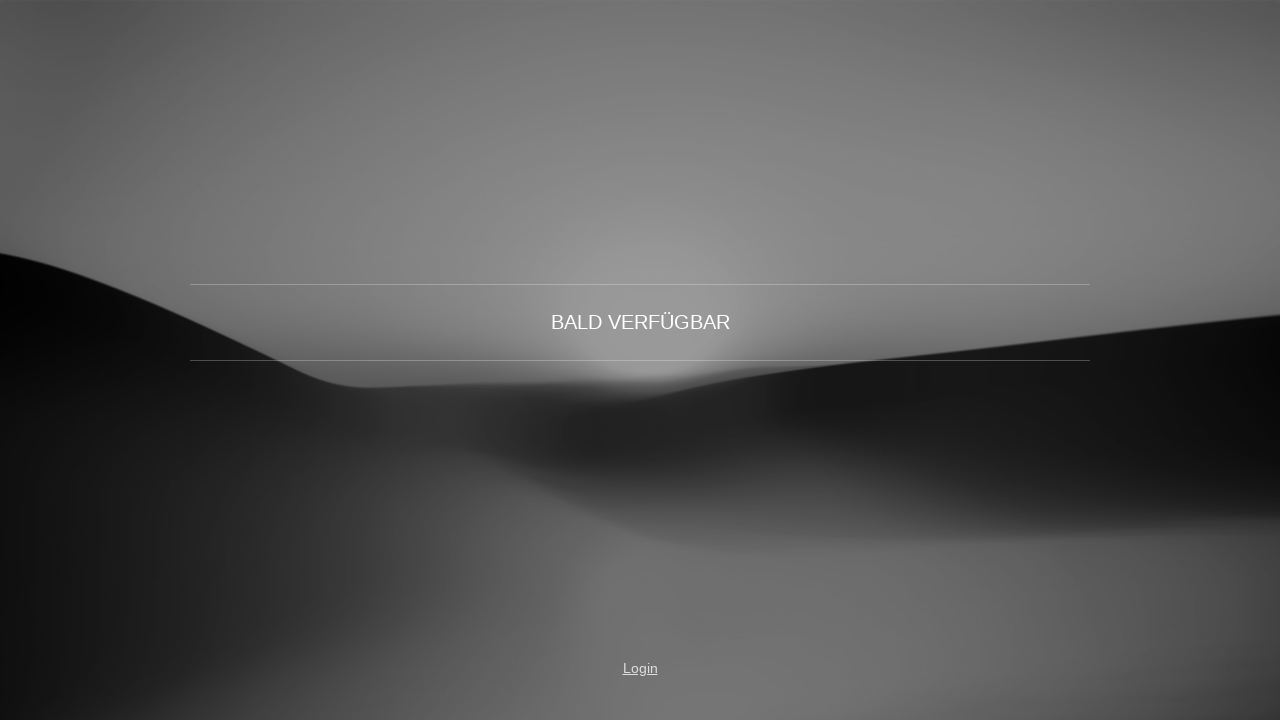

--- FILE ---
content_type: text/html; charset=UTF-8
request_url: http://s408386686.website-start.de/offline
body_size: 1354
content:
<!DOCTYPE html>
<html lang="de"  >
    <head>
        <title>Wir arbeiten gerade an unserer Website</title>
        <link rel="stylesheet" type="text/css" href="/offline/main.css" data-resource="href"/>        <link href="//cdn.website-start.de/app/cdn/min/group/libs.css?1763478093678" rel="stylesheet" type="text/css"/>
    <link href="//cdn.website-start.de/app/cdn/min/group/vcard.css?1763478093678" rel="stylesheet" type="text/css"/>
<script type="text/javascript">
    /* <![CDATA[ */
    var systemurl = 'https://102.sb.mywebsite-editor.com/';
    var webPath = '/';
    var proxyName = '';
    var webServerName = 's408386686.website-start.de';
    var sslServerUrl = 'https://ssl.kundenserver.de/s408386686.website-start.de';
    var nonSslServerUrl = 'http://s408386686.website-start.de';
    var webserverProtocol = 'http://';
    var nghScriptsUrlPrefix = '//102.mod.mywebsite-editor.com';
    var sessionNamespace = 'DIY_SB';
    var jimdoData = {
        cdnUrl:  '//cdn.website-start.de/',
        messages: {
            lightBox: {
    image : 'Bild',
    of: 'von'
}

        },
        isTrial: 0,
        pageId: 0    };
    var script_basisID = "791924482";

    diy = window.diy || {};
    diy.web = diy.web || {};

        diy.web.jsBaseUrl = "//cdn.website-start.de/s/build/";

    diy.context = diy.context || {};
    diy.context.type = diy.context.type || 'web';
    /* ]]> */
</script>
<link href="https://102.sb.mywebsite-editor.com/app/logstate2-css.php?site=791924482&amp;t=1769104491" rel="stylesheet" type="text/css"/>

<script type="text/javascript">
    /* <![CDATA[ */
var stagingMode = 'offline';
    /* ]]> */
</script>
<script src="https://102.sb.mywebsite-editor.com/app/logstate-js.php?site=791924482&amp;t=1769104491"></script><script type="text/javascript" src="//cdn.website-start.de/app/cdn/min/group/web.js?1763478093678"></script><script type="text/javascript" src="//cdn.website-start.de/s/build/vcardWeb.bundle.js?1763478093678"></script><link rel="shortcut icon" href="//cdn.website-start.de/favicon.ico"/><meta name="generator" content="IONOS MyWebsite"/></head>
    <body class="vCardPage"><div class="diyw vcard-wrapper">
        <div class="v-web ">
            <div class="v-containers-wrapper">
                <div class="v-container v-container-block v-container-id-header v-container-only-this">
    <div class="v-container-outer v-container-outer-id-header">
        <div class="v-container-inner v-container-inner-id-header">
                        <div class="v-container v-container-block v-container-id-headerContent v-container-only-this">
    <div class="v-container-outer v-container-outer-id-headerContent">
        <div class="v-container-inner v-container-inner-id-headerContent">
                            <div class="v-container v-container-block v-container-id-headerBottom v-container-only-this">
        <div class="v-container-outer v-container-outer-id-headerBottom">
            <div class="v-container-inner v-container-inner-id-headerBottom">
                                <div class="v-module v-module-type-siteDescription v-module-id-siteDescription">
    <div class="v-module-type-siteDescription-text-container">
        <div class="v-module-type-siteDescription-text">BALD VERFÜGBAR</div>
    </div>
</div>            </div>
        </div>
    </div>
        </div>
    </div>
</div>
        </div>
    </div>
</div>
                <span class="loggedout"><div class="login-container"><a id="login" href="https://login.1and1-editor.com/791924482/s408386686.website-start.de/de?staging=1" rel="nofollow">Login</a></div></span><script type="text/javascript">
        /* <![CDATA[ */
        if (perfBar) {
            function trackPerformanceAfterOnload() {
                setTimeout(function () {
                    perfBar.init({
                            websiteId: 791924482,
                            mode: 'vcard',
                            type: 'simple',
                            lazy: false,
                            url: '//cdn.website-start.de/app/performance/tracking/submit'
                        }
                    );
                    perfBar.send();
                }, 1000);
            }
            if (window.addEventListener)
                window.addEventListener("load", trackPerformanceAfterOnload, false);
            else if (window.attachEvent)
                window.attachEvent("onload", trackPerformanceAfterOnload);
        }
        /* ]]> */
    </script>
            </div>
        </div>
    </div></body>
</html>
